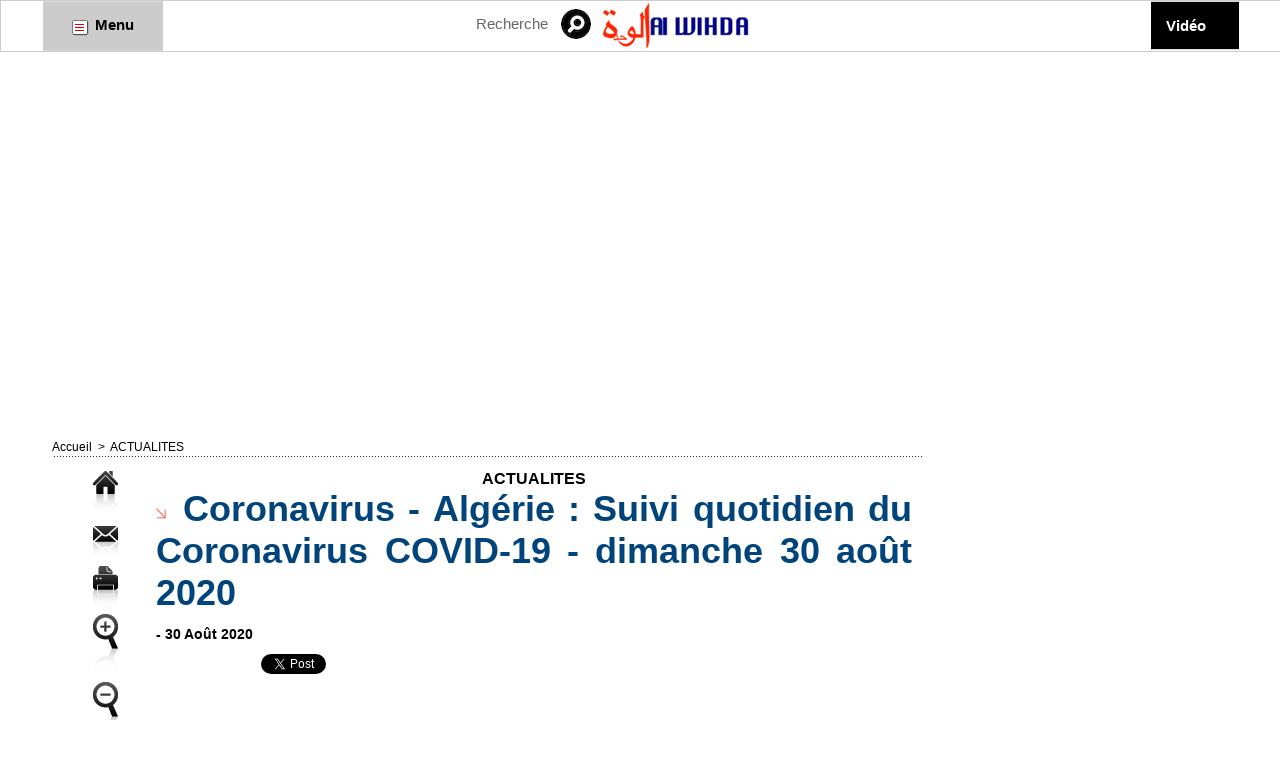

--- FILE ---
content_type: text/javascript
request_url: https://cdn.first-id.fr/sdk/loader/loader-flex-no-tcf.min.js?id=T656dc5f8NdhGJ
body_size: 1200
content:
(()=>{var n,o,i={595:t=>{t.exports=window.FirstIdSdk}},d={};function s(t){var e=d[t];return void 0!==e||(e=d[t]={exports:{}},i[t](e,e.exports,s)),e.exports}o=Object.getPrototypeOf?t=>Object.getPrototypeOf(t):t=>t.__proto__,s.t=function(e,t){if(1&t&&(e=this(e)),8&t)return e;if("object"==typeof e&&e){if(4&t&&e.__esModule)return e;if(16&t&&"function"==typeof e.then)return e}var i=Object.create(null),d=(s.r(i),{});n=n||[null,o({}),o([]),o(o)];for(var r=2&t&&e;"object"==typeof r&&!~n.indexOf(r);r=o(r))Object.getOwnPropertyNames(r).forEach(t=>d[t]=()=>e[t]);return d.default=()=>e,s.d(i,d),i},s.d=(t,e)=>{for(var i in e)s.o(e,i)&&!s.o(t,i)&&Object.defineProperty(t,i,{enumerable:!0,get:e[i]})},s.o=(t,e)=>Object.prototype.hasOwnProperty.call(t,e),s.r=t=>{"undefined"!=typeof Symbol&&Symbol.toStringTag&&Object.defineProperty(t,Symbol.toStringTag,{value:"Module"}),Object.defineProperty(t,"__esModule",{value:!0})};var t={};let e="1.36.0",r="https://cdn.first-id.fr/sdk/script",c="https://cdn.first-id.fr/sdk/loader",f="flex-no-tcf";const w=["sdk","sdk-no-tcf","flex","flex-no-tcf","premium-lite","premium-lite-no-tcf","adaptive","adaptive-no-tcf"];window.FIRSTID_LOADING||(window.FIRSTID_LOADING={}),window.FIRSTID_BY_TYPE||(window.FIRSTID_BY_TYPE={}),window.FIRSTID_LOADING[f]=window.FIRSTID_LOADING[f]??!!window.FIRSTID_BY_TYPE[f]??!1;{const a=()=>{let t=null;if(!t&&document.currentScript)return document.currentScript?.src;if(!t){const d=document.getElementsByTagName("script");for(var e=0;e<d.length;e++){var i=d[e].src;if(i){if(0===i.indexOf(c)){t=i;break}t=i}}}return window.firstId?.debug,t};if(window){let t=!1;const I=w.indexOf(f),l=w.filter(t=>window.FIRSTID_LOADING[t]).map(t=>w.indexOf(t));if(0<l.length){const u=Math.max(...l);I<=u&&(t=!0)}if(t)window.firstId?.debug;else{window.FIRSTID_LOADING[f]=!0,window.firstId?.debug;let t=document.createElement("script");t.setAttribute("src",`${r}/${f}-${e}.min.js`),t.setAttribute("type","text/javascript"),t.setAttribute("async",String(!0)),document.body.appendChild(t),window?.firstId&&window?.firstId?.debug,t.addEventListener("load",async()=>{const t=a();let e={callbacks:[],callbacksWhenIframeReceiveFirstId:[],iframeAppendFirstIdToLinkCssSelector:[],cookieName:"firstid",debug:!1,isIframe:!1,killFidDomains:[],premiumLiteHealthCheckEnabled:!0,premiumLiteCustomRedirectHost:void 0,scriptURL:t,clientId:new URL(t).searchParams?.get("id")||null};window?.firstId?window.firstId={...e,...window?.firstId}:window.firstId=e,window?.firstId?.debug;const i=(await Promise.resolve().then(s.t.bind(s,595,23))).default;document.FIRSTID=i(),window.FIRSTID_BY_TYPE[f]=document.FIRSTID,window.FIRSTID=document.FIRSTID;document.FIRSTID,document.FIRSTID;await document.FIRSTID.init();for(let e=0;e<window.firstId.callbacks.length;e++){let t=window.firstId.callbacks[e];window.firstId.debug;try{t(),window.firstId.debug}catch(t){window.firstId.debug}}}),t.addEventListener("error",t=>{window?.firstId?.debug})}}}window.FirstIdSdk=t.default})();